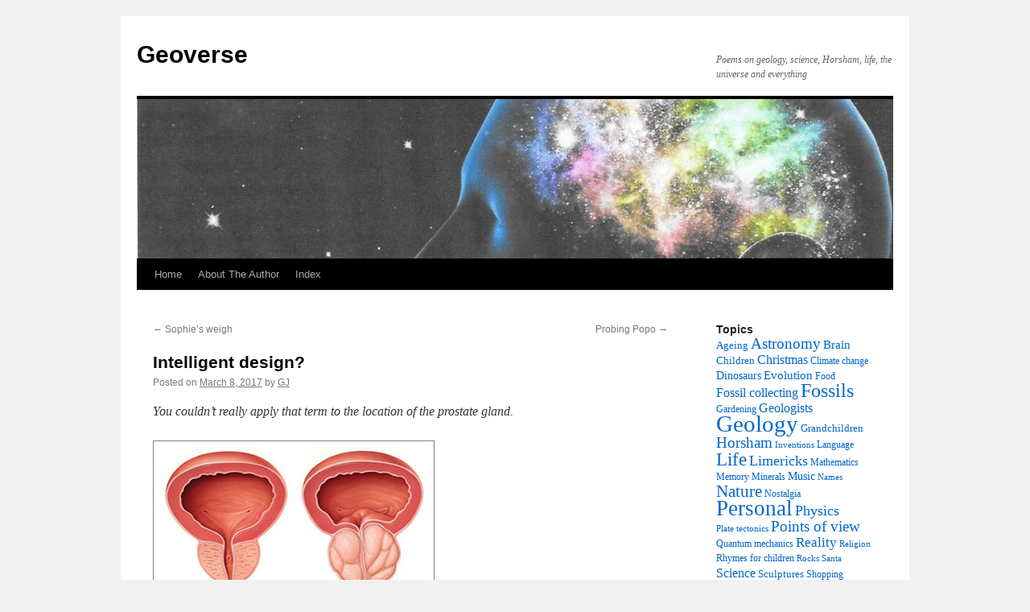

--- FILE ---
content_type: text/html; charset=UTF-8
request_url: https://geoverse.co.uk/2017/03/08/intelligent-design/
body_size: 8530
content:
<!DOCTYPE html>
<html lang="en-US">
<head>
<meta charset="UTF-8" />
<title>
Intelligent design? | Geoverse	</title>
<link rel="profile" href="https://gmpg.org/xfn/11" />
<link rel="stylesheet" type="text/css" media="all" href="https://geoverse.co.uk/wp-content/themes/twentyten/style.css?ver=20250415" />
<link rel="pingback" href="https://geoverse.co.uk/xmlrpc.php">
<meta name='robots' content='max-image-preview:large' />
	<style>img:is([sizes="auto" i], [sizes^="auto," i]) { contain-intrinsic-size: 3000px 1500px }</style>
	<link rel="alternate" type="application/rss+xml" title="Geoverse &raquo; Feed" href="https://geoverse.co.uk/feed/" />
<link rel="alternate" type="application/rss+xml" title="Geoverse &raquo; Comments Feed" href="https://geoverse.co.uk/comments/feed/" />
<link rel="alternate" type="application/rss+xml" title="Geoverse &raquo; Intelligent design? Comments Feed" href="https://geoverse.co.uk/2017/03/08/intelligent-design/feed/" />
<script type="text/javascript">
/* <![CDATA[ */
window._wpemojiSettings = {"baseUrl":"https:\/\/s.w.org\/images\/core\/emoji\/16.0.1\/72x72\/","ext":".png","svgUrl":"https:\/\/s.w.org\/images\/core\/emoji\/16.0.1\/svg\/","svgExt":".svg","source":{"concatemoji":"https:\/\/geoverse.co.uk\/wp-includes\/js\/wp-emoji-release.min.js?ver=6.8.3"}};
/*! This file is auto-generated */
!function(s,n){var o,i,e;function c(e){try{var t={supportTests:e,timestamp:(new Date).valueOf()};sessionStorage.setItem(o,JSON.stringify(t))}catch(e){}}function p(e,t,n){e.clearRect(0,0,e.canvas.width,e.canvas.height),e.fillText(t,0,0);var t=new Uint32Array(e.getImageData(0,0,e.canvas.width,e.canvas.height).data),a=(e.clearRect(0,0,e.canvas.width,e.canvas.height),e.fillText(n,0,0),new Uint32Array(e.getImageData(0,0,e.canvas.width,e.canvas.height).data));return t.every(function(e,t){return e===a[t]})}function u(e,t){e.clearRect(0,0,e.canvas.width,e.canvas.height),e.fillText(t,0,0);for(var n=e.getImageData(16,16,1,1),a=0;a<n.data.length;a++)if(0!==n.data[a])return!1;return!0}function f(e,t,n,a){switch(t){case"flag":return n(e,"\ud83c\udff3\ufe0f\u200d\u26a7\ufe0f","\ud83c\udff3\ufe0f\u200b\u26a7\ufe0f")?!1:!n(e,"\ud83c\udde8\ud83c\uddf6","\ud83c\udde8\u200b\ud83c\uddf6")&&!n(e,"\ud83c\udff4\udb40\udc67\udb40\udc62\udb40\udc65\udb40\udc6e\udb40\udc67\udb40\udc7f","\ud83c\udff4\u200b\udb40\udc67\u200b\udb40\udc62\u200b\udb40\udc65\u200b\udb40\udc6e\u200b\udb40\udc67\u200b\udb40\udc7f");case"emoji":return!a(e,"\ud83e\udedf")}return!1}function g(e,t,n,a){var r="undefined"!=typeof WorkerGlobalScope&&self instanceof WorkerGlobalScope?new OffscreenCanvas(300,150):s.createElement("canvas"),o=r.getContext("2d",{willReadFrequently:!0}),i=(o.textBaseline="top",o.font="600 32px Arial",{});return e.forEach(function(e){i[e]=t(o,e,n,a)}),i}function t(e){var t=s.createElement("script");t.src=e,t.defer=!0,s.head.appendChild(t)}"undefined"!=typeof Promise&&(o="wpEmojiSettingsSupports",i=["flag","emoji"],n.supports={everything:!0,everythingExceptFlag:!0},e=new Promise(function(e){s.addEventListener("DOMContentLoaded",e,{once:!0})}),new Promise(function(t){var n=function(){try{var e=JSON.parse(sessionStorage.getItem(o));if("object"==typeof e&&"number"==typeof e.timestamp&&(new Date).valueOf()<e.timestamp+604800&&"object"==typeof e.supportTests)return e.supportTests}catch(e){}return null}();if(!n){if("undefined"!=typeof Worker&&"undefined"!=typeof OffscreenCanvas&&"undefined"!=typeof URL&&URL.createObjectURL&&"undefined"!=typeof Blob)try{var e="postMessage("+g.toString()+"("+[JSON.stringify(i),f.toString(),p.toString(),u.toString()].join(",")+"));",a=new Blob([e],{type:"text/javascript"}),r=new Worker(URL.createObjectURL(a),{name:"wpTestEmojiSupports"});return void(r.onmessage=function(e){c(n=e.data),r.terminate(),t(n)})}catch(e){}c(n=g(i,f,p,u))}t(n)}).then(function(e){for(var t in e)n.supports[t]=e[t],n.supports.everything=n.supports.everything&&n.supports[t],"flag"!==t&&(n.supports.everythingExceptFlag=n.supports.everythingExceptFlag&&n.supports[t]);n.supports.everythingExceptFlag=n.supports.everythingExceptFlag&&!n.supports.flag,n.DOMReady=!1,n.readyCallback=function(){n.DOMReady=!0}}).then(function(){return e}).then(function(){var e;n.supports.everything||(n.readyCallback(),(e=n.source||{}).concatemoji?t(e.concatemoji):e.wpemoji&&e.twemoji&&(t(e.twemoji),t(e.wpemoji)))}))}((window,document),window._wpemojiSettings);
/* ]]> */
</script>
<style id='wp-emoji-styles-inline-css' type='text/css'>

	img.wp-smiley, img.emoji {
		display: inline !important;
		border: none !important;
		box-shadow: none !important;
		height: 1em !important;
		width: 1em !important;
		margin: 0 0.07em !important;
		vertical-align: -0.1em !important;
		background: none !important;
		padding: 0 !important;
	}
</style>
<link rel='stylesheet' id='wp-block-library-css' href='https://geoverse.co.uk/wp-includes/css/dist/block-library/style.min.css?ver=6.8.3' type='text/css' media='all' />
<style id='wp-block-library-theme-inline-css' type='text/css'>
.wp-block-audio :where(figcaption){color:#555;font-size:13px;text-align:center}.is-dark-theme .wp-block-audio :where(figcaption){color:#ffffffa6}.wp-block-audio{margin:0 0 1em}.wp-block-code{border:1px solid #ccc;border-radius:4px;font-family:Menlo,Consolas,monaco,monospace;padding:.8em 1em}.wp-block-embed :where(figcaption){color:#555;font-size:13px;text-align:center}.is-dark-theme .wp-block-embed :where(figcaption){color:#ffffffa6}.wp-block-embed{margin:0 0 1em}.blocks-gallery-caption{color:#555;font-size:13px;text-align:center}.is-dark-theme .blocks-gallery-caption{color:#ffffffa6}:root :where(.wp-block-image figcaption){color:#555;font-size:13px;text-align:center}.is-dark-theme :root :where(.wp-block-image figcaption){color:#ffffffa6}.wp-block-image{margin:0 0 1em}.wp-block-pullquote{border-bottom:4px solid;border-top:4px solid;color:currentColor;margin-bottom:1.75em}.wp-block-pullquote cite,.wp-block-pullquote footer,.wp-block-pullquote__citation{color:currentColor;font-size:.8125em;font-style:normal;text-transform:uppercase}.wp-block-quote{border-left:.25em solid;margin:0 0 1.75em;padding-left:1em}.wp-block-quote cite,.wp-block-quote footer{color:currentColor;font-size:.8125em;font-style:normal;position:relative}.wp-block-quote:where(.has-text-align-right){border-left:none;border-right:.25em solid;padding-left:0;padding-right:1em}.wp-block-quote:where(.has-text-align-center){border:none;padding-left:0}.wp-block-quote.is-large,.wp-block-quote.is-style-large,.wp-block-quote:where(.is-style-plain){border:none}.wp-block-search .wp-block-search__label{font-weight:700}.wp-block-search__button{border:1px solid #ccc;padding:.375em .625em}:where(.wp-block-group.has-background){padding:1.25em 2.375em}.wp-block-separator.has-css-opacity{opacity:.4}.wp-block-separator{border:none;border-bottom:2px solid;margin-left:auto;margin-right:auto}.wp-block-separator.has-alpha-channel-opacity{opacity:1}.wp-block-separator:not(.is-style-wide):not(.is-style-dots){width:100px}.wp-block-separator.has-background:not(.is-style-dots){border-bottom:none;height:1px}.wp-block-separator.has-background:not(.is-style-wide):not(.is-style-dots){height:2px}.wp-block-table{margin:0 0 1em}.wp-block-table td,.wp-block-table th{word-break:normal}.wp-block-table :where(figcaption){color:#555;font-size:13px;text-align:center}.is-dark-theme .wp-block-table :where(figcaption){color:#ffffffa6}.wp-block-video :where(figcaption){color:#555;font-size:13px;text-align:center}.is-dark-theme .wp-block-video :where(figcaption){color:#ffffffa6}.wp-block-video{margin:0 0 1em}:root :where(.wp-block-template-part.has-background){margin-bottom:0;margin-top:0;padding:1.25em 2.375em}
</style>
<style id='classic-theme-styles-inline-css' type='text/css'>
/*! This file is auto-generated */
.wp-block-button__link{color:#fff;background-color:#32373c;border-radius:9999px;box-shadow:none;text-decoration:none;padding:calc(.667em + 2px) calc(1.333em + 2px);font-size:1.125em}.wp-block-file__button{background:#32373c;color:#fff;text-decoration:none}
</style>
<style id='global-styles-inline-css' type='text/css'>
:root{--wp--preset--aspect-ratio--square: 1;--wp--preset--aspect-ratio--4-3: 4/3;--wp--preset--aspect-ratio--3-4: 3/4;--wp--preset--aspect-ratio--3-2: 3/2;--wp--preset--aspect-ratio--2-3: 2/3;--wp--preset--aspect-ratio--16-9: 16/9;--wp--preset--aspect-ratio--9-16: 9/16;--wp--preset--color--black: #000;--wp--preset--color--cyan-bluish-gray: #abb8c3;--wp--preset--color--white: #fff;--wp--preset--color--pale-pink: #f78da7;--wp--preset--color--vivid-red: #cf2e2e;--wp--preset--color--luminous-vivid-orange: #ff6900;--wp--preset--color--luminous-vivid-amber: #fcb900;--wp--preset--color--light-green-cyan: #7bdcb5;--wp--preset--color--vivid-green-cyan: #00d084;--wp--preset--color--pale-cyan-blue: #8ed1fc;--wp--preset--color--vivid-cyan-blue: #0693e3;--wp--preset--color--vivid-purple: #9b51e0;--wp--preset--color--blue: #0066cc;--wp--preset--color--medium-gray: #666;--wp--preset--color--light-gray: #f1f1f1;--wp--preset--gradient--vivid-cyan-blue-to-vivid-purple: linear-gradient(135deg,rgba(6,147,227,1) 0%,rgb(155,81,224) 100%);--wp--preset--gradient--light-green-cyan-to-vivid-green-cyan: linear-gradient(135deg,rgb(122,220,180) 0%,rgb(0,208,130) 100%);--wp--preset--gradient--luminous-vivid-amber-to-luminous-vivid-orange: linear-gradient(135deg,rgba(252,185,0,1) 0%,rgba(255,105,0,1) 100%);--wp--preset--gradient--luminous-vivid-orange-to-vivid-red: linear-gradient(135deg,rgba(255,105,0,1) 0%,rgb(207,46,46) 100%);--wp--preset--gradient--very-light-gray-to-cyan-bluish-gray: linear-gradient(135deg,rgb(238,238,238) 0%,rgb(169,184,195) 100%);--wp--preset--gradient--cool-to-warm-spectrum: linear-gradient(135deg,rgb(74,234,220) 0%,rgb(151,120,209) 20%,rgb(207,42,186) 40%,rgb(238,44,130) 60%,rgb(251,105,98) 80%,rgb(254,248,76) 100%);--wp--preset--gradient--blush-light-purple: linear-gradient(135deg,rgb(255,206,236) 0%,rgb(152,150,240) 100%);--wp--preset--gradient--blush-bordeaux: linear-gradient(135deg,rgb(254,205,165) 0%,rgb(254,45,45) 50%,rgb(107,0,62) 100%);--wp--preset--gradient--luminous-dusk: linear-gradient(135deg,rgb(255,203,112) 0%,rgb(199,81,192) 50%,rgb(65,88,208) 100%);--wp--preset--gradient--pale-ocean: linear-gradient(135deg,rgb(255,245,203) 0%,rgb(182,227,212) 50%,rgb(51,167,181) 100%);--wp--preset--gradient--electric-grass: linear-gradient(135deg,rgb(202,248,128) 0%,rgb(113,206,126) 100%);--wp--preset--gradient--midnight: linear-gradient(135deg,rgb(2,3,129) 0%,rgb(40,116,252) 100%);--wp--preset--font-size--small: 13px;--wp--preset--font-size--medium: 20px;--wp--preset--font-size--large: 36px;--wp--preset--font-size--x-large: 42px;--wp--preset--spacing--20: 0.44rem;--wp--preset--spacing--30: 0.67rem;--wp--preset--spacing--40: 1rem;--wp--preset--spacing--50: 1.5rem;--wp--preset--spacing--60: 2.25rem;--wp--preset--spacing--70: 3.38rem;--wp--preset--spacing--80: 5.06rem;--wp--preset--shadow--natural: 6px 6px 9px rgba(0, 0, 0, 0.2);--wp--preset--shadow--deep: 12px 12px 50px rgba(0, 0, 0, 0.4);--wp--preset--shadow--sharp: 6px 6px 0px rgba(0, 0, 0, 0.2);--wp--preset--shadow--outlined: 6px 6px 0px -3px rgba(255, 255, 255, 1), 6px 6px rgba(0, 0, 0, 1);--wp--preset--shadow--crisp: 6px 6px 0px rgba(0, 0, 0, 1);}:where(.is-layout-flex){gap: 0.5em;}:where(.is-layout-grid){gap: 0.5em;}body .is-layout-flex{display: flex;}.is-layout-flex{flex-wrap: wrap;align-items: center;}.is-layout-flex > :is(*, div){margin: 0;}body .is-layout-grid{display: grid;}.is-layout-grid > :is(*, div){margin: 0;}:where(.wp-block-columns.is-layout-flex){gap: 2em;}:where(.wp-block-columns.is-layout-grid){gap: 2em;}:where(.wp-block-post-template.is-layout-flex){gap: 1.25em;}:where(.wp-block-post-template.is-layout-grid){gap: 1.25em;}.has-black-color{color: var(--wp--preset--color--black) !important;}.has-cyan-bluish-gray-color{color: var(--wp--preset--color--cyan-bluish-gray) !important;}.has-white-color{color: var(--wp--preset--color--white) !important;}.has-pale-pink-color{color: var(--wp--preset--color--pale-pink) !important;}.has-vivid-red-color{color: var(--wp--preset--color--vivid-red) !important;}.has-luminous-vivid-orange-color{color: var(--wp--preset--color--luminous-vivid-orange) !important;}.has-luminous-vivid-amber-color{color: var(--wp--preset--color--luminous-vivid-amber) !important;}.has-light-green-cyan-color{color: var(--wp--preset--color--light-green-cyan) !important;}.has-vivid-green-cyan-color{color: var(--wp--preset--color--vivid-green-cyan) !important;}.has-pale-cyan-blue-color{color: var(--wp--preset--color--pale-cyan-blue) !important;}.has-vivid-cyan-blue-color{color: var(--wp--preset--color--vivid-cyan-blue) !important;}.has-vivid-purple-color{color: var(--wp--preset--color--vivid-purple) !important;}.has-black-background-color{background-color: var(--wp--preset--color--black) !important;}.has-cyan-bluish-gray-background-color{background-color: var(--wp--preset--color--cyan-bluish-gray) !important;}.has-white-background-color{background-color: var(--wp--preset--color--white) !important;}.has-pale-pink-background-color{background-color: var(--wp--preset--color--pale-pink) !important;}.has-vivid-red-background-color{background-color: var(--wp--preset--color--vivid-red) !important;}.has-luminous-vivid-orange-background-color{background-color: var(--wp--preset--color--luminous-vivid-orange) !important;}.has-luminous-vivid-amber-background-color{background-color: var(--wp--preset--color--luminous-vivid-amber) !important;}.has-light-green-cyan-background-color{background-color: var(--wp--preset--color--light-green-cyan) !important;}.has-vivid-green-cyan-background-color{background-color: var(--wp--preset--color--vivid-green-cyan) !important;}.has-pale-cyan-blue-background-color{background-color: var(--wp--preset--color--pale-cyan-blue) !important;}.has-vivid-cyan-blue-background-color{background-color: var(--wp--preset--color--vivid-cyan-blue) !important;}.has-vivid-purple-background-color{background-color: var(--wp--preset--color--vivid-purple) !important;}.has-black-border-color{border-color: var(--wp--preset--color--black) !important;}.has-cyan-bluish-gray-border-color{border-color: var(--wp--preset--color--cyan-bluish-gray) !important;}.has-white-border-color{border-color: var(--wp--preset--color--white) !important;}.has-pale-pink-border-color{border-color: var(--wp--preset--color--pale-pink) !important;}.has-vivid-red-border-color{border-color: var(--wp--preset--color--vivid-red) !important;}.has-luminous-vivid-orange-border-color{border-color: var(--wp--preset--color--luminous-vivid-orange) !important;}.has-luminous-vivid-amber-border-color{border-color: var(--wp--preset--color--luminous-vivid-amber) !important;}.has-light-green-cyan-border-color{border-color: var(--wp--preset--color--light-green-cyan) !important;}.has-vivid-green-cyan-border-color{border-color: var(--wp--preset--color--vivid-green-cyan) !important;}.has-pale-cyan-blue-border-color{border-color: var(--wp--preset--color--pale-cyan-blue) !important;}.has-vivid-cyan-blue-border-color{border-color: var(--wp--preset--color--vivid-cyan-blue) !important;}.has-vivid-purple-border-color{border-color: var(--wp--preset--color--vivid-purple) !important;}.has-vivid-cyan-blue-to-vivid-purple-gradient-background{background: var(--wp--preset--gradient--vivid-cyan-blue-to-vivid-purple) !important;}.has-light-green-cyan-to-vivid-green-cyan-gradient-background{background: var(--wp--preset--gradient--light-green-cyan-to-vivid-green-cyan) !important;}.has-luminous-vivid-amber-to-luminous-vivid-orange-gradient-background{background: var(--wp--preset--gradient--luminous-vivid-amber-to-luminous-vivid-orange) !important;}.has-luminous-vivid-orange-to-vivid-red-gradient-background{background: var(--wp--preset--gradient--luminous-vivid-orange-to-vivid-red) !important;}.has-very-light-gray-to-cyan-bluish-gray-gradient-background{background: var(--wp--preset--gradient--very-light-gray-to-cyan-bluish-gray) !important;}.has-cool-to-warm-spectrum-gradient-background{background: var(--wp--preset--gradient--cool-to-warm-spectrum) !important;}.has-blush-light-purple-gradient-background{background: var(--wp--preset--gradient--blush-light-purple) !important;}.has-blush-bordeaux-gradient-background{background: var(--wp--preset--gradient--blush-bordeaux) !important;}.has-luminous-dusk-gradient-background{background: var(--wp--preset--gradient--luminous-dusk) !important;}.has-pale-ocean-gradient-background{background: var(--wp--preset--gradient--pale-ocean) !important;}.has-electric-grass-gradient-background{background: var(--wp--preset--gradient--electric-grass) !important;}.has-midnight-gradient-background{background: var(--wp--preset--gradient--midnight) !important;}.has-small-font-size{font-size: var(--wp--preset--font-size--small) !important;}.has-medium-font-size{font-size: var(--wp--preset--font-size--medium) !important;}.has-large-font-size{font-size: var(--wp--preset--font-size--large) !important;}.has-x-large-font-size{font-size: var(--wp--preset--font-size--x-large) !important;}
:where(.wp-block-post-template.is-layout-flex){gap: 1.25em;}:where(.wp-block-post-template.is-layout-grid){gap: 1.25em;}
:where(.wp-block-columns.is-layout-flex){gap: 2em;}:where(.wp-block-columns.is-layout-grid){gap: 2em;}
:root :where(.wp-block-pullquote){font-size: 1.5em;line-height: 1.6;}
</style>
<link rel='stylesheet' id='twentyten-block-style-css' href='https://geoverse.co.uk/wp-content/themes/twentyten/blocks.css?ver=20250220' type='text/css' media='all' />
<link rel="https://api.w.org/" href="https://geoverse.co.uk/wp-json/" /><link rel="alternate" title="JSON" type="application/json" href="https://geoverse.co.uk/wp-json/wp/v2/posts/5440" /><link rel="EditURI" type="application/rsd+xml" title="RSD" href="https://geoverse.co.uk/xmlrpc.php?rsd" />
<meta name="generator" content="WordPress 6.8.3" />
<link rel="canonical" href="https://geoverse.co.uk/2017/03/08/intelligent-design/" />
<link rel='shortlink' href='https://geoverse.co.uk/?p=5440' />
<link rel="alternate" title="oEmbed (JSON)" type="application/json+oembed" href="https://geoverse.co.uk/wp-json/oembed/1.0/embed?url=https%3A%2F%2Fgeoverse.co.uk%2F2017%2F03%2F08%2Fintelligent-design%2F" />
<link rel="alternate" title="oEmbed (XML)" type="text/xml+oembed" href="https://geoverse.co.uk/wp-json/oembed/1.0/embed?url=https%3A%2F%2Fgeoverse.co.uk%2F2017%2F03%2F08%2Fintelligent-design%2F&#038;format=xml" />
</head>

<body class="wp-singular post-template-default single single-post postid-5440 single-format-standard wp-theme-twentyten">
<div id="wrapper" class="hfeed">
		<a href="#content" class="screen-reader-text skip-link">Skip to content</a>
	<div id="header">
		<div id="masthead">
			<div id="branding" role="banner">
								<div id="site-title">
					<span>
											<a href="https://geoverse.co.uk/" rel="home" >Geoverse</a>
					</span>
				</div>
				<div id="site-description">Poems on geology, science, Horsham, life, the universe and everything</div>

				<img src="https://geoverse.co.uk/wp-content/uploads/2020/04/cropped-Header-image-2-4Apr20-1-1.jpg" width="940" height="198" alt="Geoverse" srcset="https://geoverse.co.uk/wp-content/uploads/2020/04/cropped-Header-image-2-4Apr20-1-1.jpg 940w, https://geoverse.co.uk/wp-content/uploads/2020/04/cropped-Header-image-2-4Apr20-1-1-300x63.jpg 300w, https://geoverse.co.uk/wp-content/uploads/2020/04/cropped-Header-image-2-4Apr20-1-1-768x162.jpg 768w" sizes="(max-width: 940px) 100vw, 940px" decoding="async" fetchpriority="high" />			</div><!-- #branding -->

			<div id="access" role="navigation">
				<div class="menu"><ul>
<li ><a href="https://geoverse.co.uk/">Home</a></li><li class="page_item page-item-2"><a href="https://geoverse.co.uk/about/">About The Author</a></li>
<li class="page_item page-item-32"><a href="https://geoverse.co.uk/index/">Index</a></li>
</ul></div>
			</div><!-- #access -->
		</div><!-- #masthead -->
	</div><!-- #header -->

	<div id="main">

		<div id="container">
			<div id="content" role="main">

			

				<div id="nav-above" class="navigation">
					<div class="nav-previous"><a href="https://geoverse.co.uk/2017/01/25/sophies-weigh/" rel="prev"><span class="meta-nav">&larr;</span> Sophie&#8217;s weigh</a></div>
					<div class="nav-next"><a href="https://geoverse.co.uk/2017/03/22/probing-popo/" rel="next">Probing Popo <span class="meta-nav">&rarr;</span></a></div>
				</div><!-- #nav-above -->

				<div id="post-5440" class="post-5440 post type-post status-publish format-standard hentry category-geoverse tag-human-body tag-evolution tag-health tag-prostate">
					<h1 class="entry-title">Intelligent design?</h1>

					<div class="entry-meta">
						<span class="meta-prep meta-prep-author">Posted on</span> <a href="https://geoverse.co.uk/2017/03/08/intelligent-design/" title="5:42 pm" rel="bookmark"><span class="entry-date">March 8, 2017</span></a> <span class="meta-sep">by</span> <span class="author vcard"><a class="url fn n" href="https://geoverse.co.uk/author/dad/" title="View all posts by GJ">GJ</a></span>					</div><!-- .entry-meta -->

					<div class="entry-content">
						<p><em>You couldn’t really apply that term to the location of the prostate gland.</em></p>
<p><img decoding="async" class="alignnone size-medium" src="http://www.baus.org.uk/_userfiles/pages/images/Pages/Patients/Conditions/Prostate%20enlargement%20header.jpg" alt="" width="350" height="200" /></p>
<p>Here’s this week’s competition: design a prostate gland<br />
In such a way that there is room to let the thing <em>expand</em>.<br />
The current one works well, initially, at least.<br />
But when the blooming thing gets fat, the prostate is a beast.</p>
<p>I mean, it’s wrapped around a vital piece of plumbing,<br />
So, when it grows, it slows the flow! It really is mind-numbing.<br />
And that’s not all: it pokes into the nearby bladder,<br />
Thereby preventing emptying. It’s not just mad, it’s madder!</p>
<p>It’s in the wrong place, really. <em>Intelligent</em> design?<br />
If so, the guy who planned it should rapidly resign.<br />
No, it was evolution (which has no long-term plan)<br />
That put the prostate where it is and made things tough for Man.</p>
<h6>[Image: British Association of Urological Surgeons]</h6>
											</div><!-- .entry-content -->

		
						<div class="entry-utility">
							This entry was posted in <a href="https://geoverse.co.uk/collections/geoverse/" rel="category tag">GeoVerse</a> and tagged <a href="https://geoverse.co.uk/topics/human-body/" rel="tag">Body (human)</a>, <a href="https://geoverse.co.uk/topics/evolution/" rel="tag">Evolution</a>, <a href="https://geoverse.co.uk/topics/health/" rel="tag">Health</a>, <a href="https://geoverse.co.uk/topics/prostate/" rel="tag">Prostate</a>. Bookmark the <a href="https://geoverse.co.uk/2017/03/08/intelligent-design/" title="Permalink to Intelligent design?" rel="bookmark">permalink</a>.													</div><!-- .entry-utility -->
					</div><!-- #post-5440 -->

					<div id="nav-below" class="navigation">
						<div class="nav-previous"><a href="https://geoverse.co.uk/2017/01/25/sophies-weigh/" rel="prev"><span class="meta-nav">&larr;</span> Sophie&#8217;s weigh</a></div>
						<div class="nav-next"><a href="https://geoverse.co.uk/2017/03/22/probing-popo/" rel="next">Probing Popo <span class="meta-nav">&rarr;</span></a></div>
					</div><!-- #nav-below -->

					
			<div id="comments">



	<div id="respond" class="comment-respond">
		<h3 id="reply-title" class="comment-reply-title">Leave a Reply <small><a rel="nofollow" id="cancel-comment-reply-link" href="/2017/03/08/intelligent-design/#respond" style="display:none;">Cancel reply</a></small></h3><form action="https://geoverse.co.uk/wp-comments-post.php" method="post" id="commentform" class="comment-form"><p class="comment-notes"><span id="email-notes">Your email address will not be published.</span> <span class="required-field-message">Required fields are marked <span class="required">*</span></span></p><p class="comment-form-comment"><label for="comment">Comment <span class="required">*</span></label> <textarea id="comment" name="comment" cols="45" rows="8" maxlength="65525" required="required"></textarea></p><p class="comment-form-author"><label for="author">Name <span class="required">*</span></label> <input id="author" name="author" type="text" value="" size="30" maxlength="245" autocomplete="name" required="required" /></p>
<p class="comment-form-email"><label for="email">Email <span class="required">*</span></label> <input id="email" name="email" type="text" value="" size="30" maxlength="100" aria-describedby="email-notes" autocomplete="email" required="required" /></p>
<p class="comment-form-url"><label for="url">Website</label> <input id="url" name="url" type="text" value="" size="30" maxlength="200" autocomplete="url" /></p>
<p class="form-submit"><input name="submit" type="submit" id="submit" class="submit" value="Post Comment" /> <input type='hidden' name='comment_post_ID' value='5440' id='comment_post_ID' />
<input type='hidden' name='comment_parent' id='comment_parent' value='0' />
</p><p style="display: none;"><input type="hidden" id="akismet_comment_nonce" name="akismet_comment_nonce" value="ca6a44e0ac" /></p><p style="display: none !important;" class="akismet-fields-container" data-prefix="ak_"><label>&#916;<textarea name="ak_hp_textarea" cols="45" rows="8" maxlength="100"></textarea></label><input type="hidden" id="ak_js_1" name="ak_js" value="34"/><script>document.getElementById( "ak_js_1" ).setAttribute( "value", ( new Date() ).getTime() );</script></p></form>	</div><!-- #respond -->
	
</div><!-- #comments -->

	
			</div><!-- #content -->
		</div><!-- #container -->


		<div id="primary" class="widget-area" role="complementary">
			<ul class="xoxo">

<li id="tag_cloud-3" class="widget-container widget_tag_cloud"><h3 class="widget-title">Topics</h3><div class="tagcloud"><ul class='wp-tag-cloud' role='list'>
	<li><a href="https://geoverse.co.uk/topics/ageing/" class="tag-cloud-link tag-link-40 tag-link-position-1" style="font-size: 9.8260869565217pt;" aria-label="Ageing (13 items)">Ageing</a></li>
	<li><a href="https://geoverse.co.uk/topics/astronomy/" class="tag-cloud-link tag-link-21 tag-link-position-2" style="font-size: 14.573913043478pt;" aria-label="Astronomy (34 items)">Astronomy</a></li>
	<li><a href="https://geoverse.co.uk/topics/brain/" class="tag-cloud-link tag-link-41 tag-link-position-3" style="font-size: 11.165217391304pt;" aria-label="Brain (17 items)">Brain</a></li>
	<li><a href="https://geoverse.co.uk/topics/children/" class="tag-cloud-link tag-link-570 tag-link-position-4" style="font-size: 9.8260869565217pt;" aria-label="Children (13 items)">Children</a></li>
	<li><a href="https://geoverse.co.uk/topics/christmas/" class="tag-cloud-link tag-link-32 tag-link-position-5" style="font-size: 11.895652173913pt;" aria-label="Christmas (20 items)">Christmas</a></li>
	<li><a href="https://geoverse.co.uk/topics/climate-change/" class="tag-cloud-link tag-link-38 tag-link-position-6" style="font-size: 8.9739130434783pt;" aria-label="Climate change (11 items)">Climate change</a></li>
	<li><a href="https://geoverse.co.uk/topics/dinosaurs/" class="tag-cloud-link tag-link-169 tag-link-position-7" style="font-size: 10.8pt;" aria-label="Dinosaurs (16 items)">Dinosaurs</a></li>
	<li><a href="https://geoverse.co.uk/topics/evolution/" class="tag-cloud-link tag-link-508 tag-link-position-8" style="font-size: 11.408695652174pt;" aria-label="Evolution (18 items)">Evolution</a></li>
	<li><a href="https://geoverse.co.uk/topics/food/" class="tag-cloud-link tag-link-17 tag-link-position-9" style="font-size: 9.3391304347826pt;" aria-label="Food (12 items)">Food</a></li>
	<li><a href="https://geoverse.co.uk/topics/fossil-collecting/" class="tag-cloud-link tag-link-213 tag-link-position-10" style="font-size: 12.139130434783pt;" aria-label="Fossil collecting (21 items)">Fossil collecting</a></li>
	<li><a href="https://geoverse.co.uk/topics/fossils/" class="tag-cloud-link tag-link-10 tag-link-position-11" style="font-size: 17.860869565217pt;" aria-label="Fossils (63 items)">Fossils</a></li>
	<li><a href="https://geoverse.co.uk/topics/gardening/" class="tag-cloud-link tag-link-42 tag-link-position-12" style="font-size: 9.3391304347826pt;" aria-label="Gardening (12 items)">Gardening</a></li>
	<li><a href="https://geoverse.co.uk/topics/geologists/" class="tag-cloud-link tag-link-15 tag-link-position-13" style="font-size: 11.895652173913pt;" aria-label="Geologists (20 items)">Geologists</a></li>
	<li><a href="https://geoverse.co.uk/topics/geology/" class="tag-cloud-link tag-link-14 tag-link-position-14" style="font-size: 22pt;" aria-label="Geology (139 items)">Geology</a></li>
	<li><a href="https://geoverse.co.uk/topics/grandchildren/" class="tag-cloud-link tag-link-496 tag-link-position-15" style="font-size: 9.8260869565217pt;" aria-label="Grandchildren (13 items)">Grandchildren</a></li>
	<li><a href="https://geoverse.co.uk/topics/horsham/" class="tag-cloud-link tag-link-11 tag-link-position-16" style="font-size: 14.330434782609pt;" aria-label="Horsham (32 items)">Horsham</a></li>
	<li><a href="https://geoverse.co.uk/topics/inventions/" class="tag-cloud-link tag-link-28 tag-link-position-17" style="font-size: 8.4869565217391pt;" aria-label="Inventions (10 items)">Inventions</a></li>
	<li><a href="https://geoverse.co.uk/topics/language/" class="tag-cloud-link tag-link-697 tag-link-position-18" style="font-size: 9.3391304347826pt;" aria-label="Language (12 items)">Language</a></li>
	<li><a href="https://geoverse.co.uk/topics/life/" class="tag-cloud-link tag-link-25 tag-link-position-19" style="font-size: 17.617391304348pt;" aria-label="Life (60 items)">Life</a></li>
	<li><a href="https://geoverse.co.uk/topics/limericks/" class="tag-cloud-link tag-link-24 tag-link-position-20" style="font-size: 13.234782608696pt;" aria-label="Limericks (26 items)">Limericks</a></li>
	<li><a href="https://geoverse.co.uk/topics/mathematics/" class="tag-cloud-link tag-link-22 tag-link-position-21" style="font-size: 8.9739130434783pt;" aria-label="Mathematics (11 items)">Mathematics</a></li>
	<li><a href="https://geoverse.co.uk/topics/memory/" class="tag-cloud-link tag-link-43 tag-link-position-22" style="font-size: 8.9739130434783pt;" aria-label="Memory (11 items)">Memory</a></li>
	<li><a href="https://geoverse.co.uk/topics/minerals/" class="tag-cloud-link tag-link-46 tag-link-position-23" style="font-size: 8.9739130434783pt;" aria-label="Minerals (11 items)">Minerals</a></li>
	<li><a href="https://geoverse.co.uk/topics/music/" class="tag-cloud-link tag-link-23 tag-link-position-24" style="font-size: 10.434782608696pt;" aria-label="Music (15 items)">Music</a></li>
	<li><a href="https://geoverse.co.uk/topics/names/" class="tag-cloud-link tag-link-321 tag-link-position-25" style="font-size: 8.4869565217391pt;" aria-label="Names (10 items)">Names</a></li>
	<li><a href="https://geoverse.co.uk/topics/nature/" class="tag-cloud-link tag-link-19 tag-link-position-26" style="font-size: 15.426086956522pt;" aria-label="Nature (40 items)">Nature</a></li>
	<li><a href="https://geoverse.co.uk/topics/nostalgia/" class="tag-cloud-link tag-link-33 tag-link-position-27" style="font-size: 8.9739130434783pt;" aria-label="Nostalgia (11 items)">Nostalgia</a></li>
	<li><a href="https://geoverse.co.uk/topics/personal/" class="tag-cloud-link tag-link-12 tag-link-position-28" style="font-size: 20.052173913043pt;" aria-label="Personal (97 items)">Personal</a></li>
	<li><a href="https://geoverse.co.uk/topics/physics/" class="tag-cloud-link tag-link-8 tag-link-position-29" style="font-size: 13.6pt;" aria-label="Physics (28 items)">Physics</a></li>
	<li><a href="https://geoverse.co.uk/topics/plate-tectonics/" class="tag-cloud-link tag-link-47 tag-link-position-30" style="font-size: 8.4869565217391pt;" aria-label="Plate tectonics (10 items)">Plate tectonics</a></li>
	<li><a href="https://geoverse.co.uk/topics/points-of-view/" class="tag-cloud-link tag-link-37 tag-link-position-31" style="font-size: 14.573913043478pt;" aria-label="Points of view (34 items)">Points of view</a></li>
	<li><a href="https://geoverse.co.uk/topics/quantum-mechanics/" class="tag-cloud-link tag-link-44 tag-link-position-32" style="font-size: 9.3391304347826pt;" aria-label="Quantum mechanics (12 items)">Quantum mechanics</a></li>
	<li><a href="https://geoverse.co.uk/topics/reality/" class="tag-cloud-link tag-link-20 tag-link-position-33" style="font-size: 12.991304347826pt;" aria-label="Reality (25 items)">Reality</a></li>
	<li><a href="https://geoverse.co.uk/topics/religion/" class="tag-cloud-link tag-link-39 tag-link-position-34" style="font-size: 8.4869565217391pt;" aria-label="Religion (10 items)">Religion</a></li>
	<li><a href="https://geoverse.co.uk/topics/rhymes-for-children/" class="tag-cloud-link tag-link-498 tag-link-position-35" style="font-size: 8.9739130434783pt;" aria-label="Rhymes for children (11 items)">Rhymes for children</a></li>
	<li><a href="https://geoverse.co.uk/topics/rocks/" class="tag-cloud-link tag-link-50 tag-link-position-36" style="font-size: 8.4869565217391pt;" aria-label="Rocks (10 items)">Rocks</a></li>
	<li><a href="https://geoverse.co.uk/topics/santa/" class="tag-cloud-link tag-link-500 tag-link-position-37" style="font-size: 8pt;" aria-label="Santa (9 items)">Santa</a></li>
	<li><a href="https://geoverse.co.uk/topics/science/" class="tag-cloud-link tag-link-556 tag-link-position-38" style="font-size: 11.895652173913pt;" aria-label="Science (20 items)">Science</a></li>
	<li><a href="https://geoverse.co.uk/topics/sculptures/" class="tag-cloud-link tag-link-398 tag-link-position-39" style="font-size: 9.8260869565217pt;" aria-label="Sculptures (13 items)">Sculptures</a></li>
	<li><a href="https://geoverse.co.uk/topics/shopping/" class="tag-cloud-link tag-link-30 tag-link-position-40" style="font-size: 9.3391304347826pt;" aria-label="Shopping (12 items)">Shopping</a></li>
	<li><a href="https://geoverse.co.uk/topics/signs/" class="tag-cloud-link tag-link-29 tag-link-position-41" style="font-size: 13.478260869565pt;" aria-label="Signs (27 items)">Signs</a></li>
	<li><a href="https://geoverse.co.uk/topics/solar-system/" class="tag-cloud-link tag-link-562 tag-link-position-42" style="font-size: 10.191304347826pt;" aria-label="Solar system (14 items)">Solar system</a></li>
	<li><a href="https://geoverse.co.uk/topics/technology/" class="tag-cloud-link tag-link-27 tag-link-position-43" style="font-size: 11.408695652174pt;" aria-label="Technology (18 items)">Technology</a></li>
	<li><a href="https://geoverse.co.uk/topics/time/" class="tag-cloud-link tag-link-45 tag-link-position-44" style="font-size: 11.165217391304pt;" aria-label="Time (17 items)">Time</a></li>
	<li><a href="https://geoverse.co.uk/topics/words/" class="tag-cloud-link tag-link-566 tag-link-position-45" style="font-size: 8.4869565217391pt;" aria-label="Words (10 items)">Words</a></li>
</ul>
</div>
</li><li id="search-2" class="widget-container widget_search"><form role="search" method="get" id="searchform" class="searchform" action="https://geoverse.co.uk/">
				<div>
					<label class="screen-reader-text" for="s">Search for:</label>
					<input type="text" value="" name="s" id="s" />
					<input type="submit" id="searchsubmit" value="Search" />
				</div>
			</form></li><li id="text-4" class="widget-container widget_text"><h3 class="widget-title">Copyright &#038; contact:</h3>			<div class="textwidget">Gordon Judge, 1999 to present. Please contact me at mail.geoverse@gmail.com if you'd like to use any of the poems.</div>
		</li><li id="text-3" class="widget-container widget_text"><h3 class="widget-title">Thanks:</h3>			<div class="textwidget"><p>With thanks to my sources of inspiration: my wife and her Open University books; Horsham Geological Field Club, its speakers and field trips; my son for sharing his internet space; and, er, well, life, really.</p>
</div>
		</li>			</ul>
		</div><!-- #primary .widget-area -->

	</div><!-- #main -->

	<div id="footer" role="contentinfo">
		<div id="colophon">



			<div id="site-info">
				<a href="https://geoverse.co.uk/" rel="home">
					Geoverse				</a>
							</div><!-- #site-info -->

			<div id="site-generator">
								<a href="https://wordpress.org/" class="imprint" title="Semantic Personal Publishing Platform">
					Proudly powered by WordPress.				</a>
			</div><!-- #site-generator -->

		</div><!-- #colophon -->
	</div><!-- #footer -->

</div><!-- #wrapper -->

<script type="speculationrules">
{"prefetch":[{"source":"document","where":{"and":[{"href_matches":"\/*"},{"not":{"href_matches":["\/wp-*.php","\/wp-admin\/*","\/wp-content\/uploads\/*","\/wp-content\/*","\/wp-content\/plugins\/*","\/wp-content\/themes\/twentyten\/*","\/*\\?(.+)"]}},{"not":{"selector_matches":"a[rel~=\"nofollow\"]"}},{"not":{"selector_matches":".no-prefetch, .no-prefetch a"}}]},"eagerness":"conservative"}]}
</script>
<script type="text/javascript" src="https://geoverse.co.uk/wp-includes/js/comment-reply.min.js?ver=6.8.3" id="comment-reply-js" async="async" data-wp-strategy="async"></script>
<script defer type="text/javascript" src="https://geoverse.co.uk/wp-content/plugins/akismet/_inc/akismet-frontend.js?ver=1764149102" id="akismet-frontend-js"></script>
</body>
</html>
